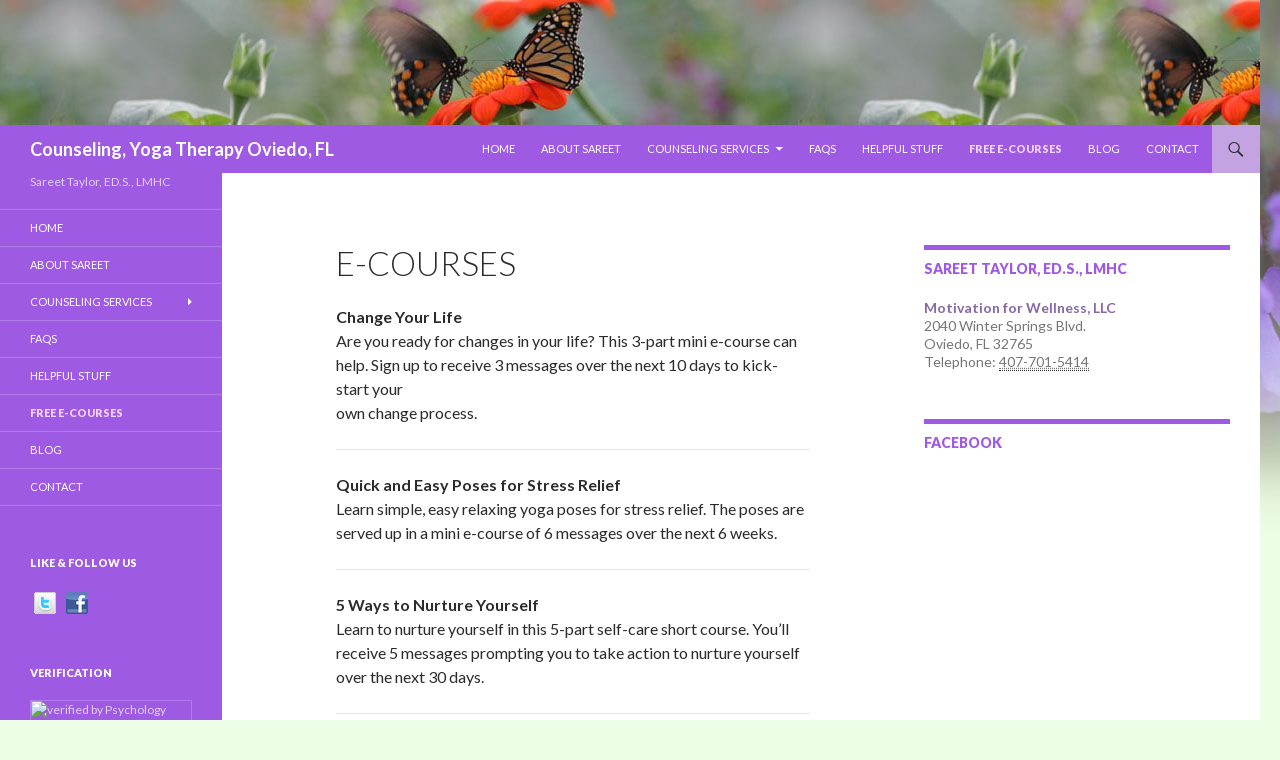

--- FILE ---
content_type: text/html; charset=UTF-8
request_url: https://mindandbodytherapy.com/e-courses.html
body_size: 10063
content:
<!DOCTYPE html>
<!--[if IE 7]>
<html class="ie ie7" lang="en-US">
<![endif]-->
<!--[if IE 8]>
<html class="ie ie8" lang="en-US">
<![endif]-->
<!--[if !(IE 7) & !(IE 8)]><!-->
<html lang="en-US">
<!--<![endif]-->
<head>
	<meta charset="UTF-8">
	<meta name="viewport" content="width=device-width">
	<title>E-Courses | Counseling, Yoga Therapy Oviedo, FL</title>
	<link rel="profile" href="http://gmpg.org/xfn/11">
	<link rel="pingback" href="https://mindandbodytherapy.com/xmlrpc.php">
	<!--[if lt IE 9]>
	<script src="https://mindandbodytherapy.com/wp-content/themes/twentyfourteen/js/html5.js"></script>
	<![endif]-->
	  	 <!--[if lte IE 8]>
<div id="fb-root" style="width: 90;"></div> 
 
<!--<![endif]-->
<meta name='robots' content='max-image-preview:large' />

<!-- All in One SEO Pack 3.2.4 by Michael Torbert of Semper Fi Web Design[297,351] -->
<meta name="description"  content="Change Your Life Are you ready for changes in your life? This 3-part mini e-course can help. Sign up to receive 3 messages over the next 10 days to kick-start" />

<script type="application/ld+json" class="aioseop-schema">{"@context":"https://schema.org","@graph":[{"@type":"Organization","@id":"https://mindandbodytherapy.com/#organization","url":"https://mindandbodytherapy.com/","name":"Counseling, Yoga Therapy Oviedo, FL","sameAs":[]},{"@type":"WebSite","@id":"https://mindandbodytherapy.com/#website","url":"https://mindandbodytherapy.com/","name":"Counseling, Yoga Therapy Oviedo, FL","publisher":{"@id":"https://mindandbodytherapy.com/#organization"},"potentialAction":{"@type":"SearchAction","target":"https://mindandbodytherapy.com/?s={search_term_string}","query-input":"required name=search_term_string"}},{"@type":"WebPage","@id":"https://mindandbodytherapy.com/e-courses.html#webpage","url":"https://mindandbodytherapy.com/e-courses.html","inLanguage":"en-US","name":"E-Courses","isPartOf":{"@id":"https://mindandbodytherapy.com/#website"},"datePublished":"2014-08-08T02:24:20+00:00","dateModified":"2014-08-08T02:27:35+00:00"}]}</script>
<link rel="canonical" href="https://mindandbodytherapy.com/e-courses.html" />
<!-- All in One SEO Pack -->
<link rel='dns-prefetch' href='//connect.facebook.net' />
<link rel='dns-prefetch' href='//maxcdn.bootstrapcdn.com' />
<link rel='dns-prefetch' href='//fonts.googleapis.com' />
<link href='https://fonts.gstatic.com' crossorigin rel='preconnect' />
<link rel="alternate" type="application/rss+xml" title="Counseling, Yoga Therapy Oviedo, FL &raquo; Feed" href="https://mindandbodytherapy.com/feed/" />
<link rel="alternate" type="application/rss+xml" title="Counseling, Yoga Therapy Oviedo, FL &raquo; Comments Feed" href="https://mindandbodytherapy.com/comments/feed/" />
<link rel="alternate" type="application/rss+xml" title="Counseling, Yoga Therapy Oviedo, FL &raquo; E-Courses Comments Feed" href="https://mindandbodytherapy.com/e-courses.html/feed/" />
<script type="text/javascript">
/* <![CDATA[ */
window._wpemojiSettings = {"baseUrl":"https:\/\/s.w.org\/images\/core\/emoji\/14.0.0\/72x72\/","ext":".png","svgUrl":"https:\/\/s.w.org\/images\/core\/emoji\/14.0.0\/svg\/","svgExt":".svg","source":{"concatemoji":"https:\/\/mindandbodytherapy.com\/wp-includes\/js\/wp-emoji-release.min.js?ver=6.4.7"}};
/*! This file is auto-generated */
!function(i,n){var o,s,e;function c(e){try{var t={supportTests:e,timestamp:(new Date).valueOf()};sessionStorage.setItem(o,JSON.stringify(t))}catch(e){}}function p(e,t,n){e.clearRect(0,0,e.canvas.width,e.canvas.height),e.fillText(t,0,0);var t=new Uint32Array(e.getImageData(0,0,e.canvas.width,e.canvas.height).data),r=(e.clearRect(0,0,e.canvas.width,e.canvas.height),e.fillText(n,0,0),new Uint32Array(e.getImageData(0,0,e.canvas.width,e.canvas.height).data));return t.every(function(e,t){return e===r[t]})}function u(e,t,n){switch(t){case"flag":return n(e,"\ud83c\udff3\ufe0f\u200d\u26a7\ufe0f","\ud83c\udff3\ufe0f\u200b\u26a7\ufe0f")?!1:!n(e,"\ud83c\uddfa\ud83c\uddf3","\ud83c\uddfa\u200b\ud83c\uddf3")&&!n(e,"\ud83c\udff4\udb40\udc67\udb40\udc62\udb40\udc65\udb40\udc6e\udb40\udc67\udb40\udc7f","\ud83c\udff4\u200b\udb40\udc67\u200b\udb40\udc62\u200b\udb40\udc65\u200b\udb40\udc6e\u200b\udb40\udc67\u200b\udb40\udc7f");case"emoji":return!n(e,"\ud83e\udef1\ud83c\udffb\u200d\ud83e\udef2\ud83c\udfff","\ud83e\udef1\ud83c\udffb\u200b\ud83e\udef2\ud83c\udfff")}return!1}function f(e,t,n){var r="undefined"!=typeof WorkerGlobalScope&&self instanceof WorkerGlobalScope?new OffscreenCanvas(300,150):i.createElement("canvas"),a=r.getContext("2d",{willReadFrequently:!0}),o=(a.textBaseline="top",a.font="600 32px Arial",{});return e.forEach(function(e){o[e]=t(a,e,n)}),o}function t(e){var t=i.createElement("script");t.src=e,t.defer=!0,i.head.appendChild(t)}"undefined"!=typeof Promise&&(o="wpEmojiSettingsSupports",s=["flag","emoji"],n.supports={everything:!0,everythingExceptFlag:!0},e=new Promise(function(e){i.addEventListener("DOMContentLoaded",e,{once:!0})}),new Promise(function(t){var n=function(){try{var e=JSON.parse(sessionStorage.getItem(o));if("object"==typeof e&&"number"==typeof e.timestamp&&(new Date).valueOf()<e.timestamp+604800&&"object"==typeof e.supportTests)return e.supportTests}catch(e){}return null}();if(!n){if("undefined"!=typeof Worker&&"undefined"!=typeof OffscreenCanvas&&"undefined"!=typeof URL&&URL.createObjectURL&&"undefined"!=typeof Blob)try{var e="postMessage("+f.toString()+"("+[JSON.stringify(s),u.toString(),p.toString()].join(",")+"));",r=new Blob([e],{type:"text/javascript"}),a=new Worker(URL.createObjectURL(r),{name:"wpTestEmojiSupports"});return void(a.onmessage=function(e){c(n=e.data),a.terminate(),t(n)})}catch(e){}c(n=f(s,u,p))}t(n)}).then(function(e){for(var t in e)n.supports[t]=e[t],n.supports.everything=n.supports.everything&&n.supports[t],"flag"!==t&&(n.supports.everythingExceptFlag=n.supports.everythingExceptFlag&&n.supports[t]);n.supports.everythingExceptFlag=n.supports.everythingExceptFlag&&!n.supports.flag,n.DOMReady=!1,n.readyCallback=function(){n.DOMReady=!0}}).then(function(){return e}).then(function(){var e;n.supports.everything||(n.readyCallback(),(e=n.source||{}).concatemoji?t(e.concatemoji):e.wpemoji&&e.twemoji&&(t(e.twemoji),t(e.wpemoji)))}))}((window,document),window._wpemojiSettings);
/* ]]> */
</script>
<style id='wp-emoji-styles-inline-css' type='text/css'>

	img.wp-smiley, img.emoji {
		display: inline !important;
		border: none !important;
		box-shadow: none !important;
		height: 1em !important;
		width: 1em !important;
		margin: 0 0.07em !important;
		vertical-align: -0.1em !important;
		background: none !important;
		padding: 0 !important;
	}
</style>
<link rel='stylesheet' id='wp-block-library-css' href='https://mindandbodytherapy.com/wp-includes/css/dist/block-library/style.min.css?ver=6.4.7' type='text/css' media='all' />
<style id='wp-block-library-theme-inline-css' type='text/css'>
.wp-block-audio figcaption{color:#555;font-size:13px;text-align:center}.is-dark-theme .wp-block-audio figcaption{color:hsla(0,0%,100%,.65)}.wp-block-audio{margin:0 0 1em}.wp-block-code{border:1px solid #ccc;border-radius:4px;font-family:Menlo,Consolas,monaco,monospace;padding:.8em 1em}.wp-block-embed figcaption{color:#555;font-size:13px;text-align:center}.is-dark-theme .wp-block-embed figcaption{color:hsla(0,0%,100%,.65)}.wp-block-embed{margin:0 0 1em}.blocks-gallery-caption{color:#555;font-size:13px;text-align:center}.is-dark-theme .blocks-gallery-caption{color:hsla(0,0%,100%,.65)}.wp-block-image figcaption{color:#555;font-size:13px;text-align:center}.is-dark-theme .wp-block-image figcaption{color:hsla(0,0%,100%,.65)}.wp-block-image{margin:0 0 1em}.wp-block-pullquote{border-bottom:4px solid;border-top:4px solid;color:currentColor;margin-bottom:1.75em}.wp-block-pullquote cite,.wp-block-pullquote footer,.wp-block-pullquote__citation{color:currentColor;font-size:.8125em;font-style:normal;text-transform:uppercase}.wp-block-quote{border-left:.25em solid;margin:0 0 1.75em;padding-left:1em}.wp-block-quote cite,.wp-block-quote footer{color:currentColor;font-size:.8125em;font-style:normal;position:relative}.wp-block-quote.has-text-align-right{border-left:none;border-right:.25em solid;padding-left:0;padding-right:1em}.wp-block-quote.has-text-align-center{border:none;padding-left:0}.wp-block-quote.is-large,.wp-block-quote.is-style-large,.wp-block-quote.is-style-plain{border:none}.wp-block-search .wp-block-search__label{font-weight:700}.wp-block-search__button{border:1px solid #ccc;padding:.375em .625em}:where(.wp-block-group.has-background){padding:1.25em 2.375em}.wp-block-separator.has-css-opacity{opacity:.4}.wp-block-separator{border:none;border-bottom:2px solid;margin-left:auto;margin-right:auto}.wp-block-separator.has-alpha-channel-opacity{opacity:1}.wp-block-separator:not(.is-style-wide):not(.is-style-dots){width:100px}.wp-block-separator.has-background:not(.is-style-dots){border-bottom:none;height:1px}.wp-block-separator.has-background:not(.is-style-wide):not(.is-style-dots){height:2px}.wp-block-table{margin:0 0 1em}.wp-block-table td,.wp-block-table th{word-break:normal}.wp-block-table figcaption{color:#555;font-size:13px;text-align:center}.is-dark-theme .wp-block-table figcaption{color:hsla(0,0%,100%,.65)}.wp-block-video figcaption{color:#555;font-size:13px;text-align:center}.is-dark-theme .wp-block-video figcaption{color:hsla(0,0%,100%,.65)}.wp-block-video{margin:0 0 1em}.wp-block-template-part.has-background{margin-bottom:0;margin-top:0;padding:1.25em 2.375em}
</style>
<style id='classic-theme-styles-inline-css' type='text/css'>
/*! This file is auto-generated */
.wp-block-button__link{color:#fff;background-color:#32373c;border-radius:9999px;box-shadow:none;text-decoration:none;padding:calc(.667em + 2px) calc(1.333em + 2px);font-size:1.125em}.wp-block-file__button{background:#32373c;color:#fff;text-decoration:none}
</style>
<style id='global-styles-inline-css' type='text/css'>
body{--wp--preset--color--black: #9e5ae2;--wp--preset--color--cyan-bluish-gray: #abb8c3;--wp--preset--color--white: #fff;--wp--preset--color--pale-pink: #f78da7;--wp--preset--color--vivid-red: #cf2e2e;--wp--preset--color--luminous-vivid-orange: #ff6900;--wp--preset--color--luminous-vivid-amber: #fcb900;--wp--preset--color--light-green-cyan: #7bdcb5;--wp--preset--color--vivid-green-cyan: #00d084;--wp--preset--color--pale-cyan-blue: #8ed1fc;--wp--preset--color--vivid-cyan-blue: #0693e3;--wp--preset--color--vivid-purple: #9b51e0;--wp--preset--color--green: #c3a3e2;--wp--preset--color--dark-gray: #2b2b2b;--wp--preset--color--medium-gray: #767676;--wp--preset--color--light-gray: #f5f5f5;--wp--preset--gradient--vivid-cyan-blue-to-vivid-purple: linear-gradient(135deg,rgba(6,147,227,1) 0%,rgb(155,81,224) 100%);--wp--preset--gradient--light-green-cyan-to-vivid-green-cyan: linear-gradient(135deg,rgb(122,220,180) 0%,rgb(0,208,130) 100%);--wp--preset--gradient--luminous-vivid-amber-to-luminous-vivid-orange: linear-gradient(135deg,rgba(252,185,0,1) 0%,rgba(255,105,0,1) 100%);--wp--preset--gradient--luminous-vivid-orange-to-vivid-red: linear-gradient(135deg,rgba(255,105,0,1) 0%,rgb(207,46,46) 100%);--wp--preset--gradient--very-light-gray-to-cyan-bluish-gray: linear-gradient(135deg,rgb(238,238,238) 0%,rgb(169,184,195) 100%);--wp--preset--gradient--cool-to-warm-spectrum: linear-gradient(135deg,rgb(74,234,220) 0%,rgb(151,120,209) 20%,rgb(207,42,186) 40%,rgb(238,44,130) 60%,rgb(251,105,98) 80%,rgb(254,248,76) 100%);--wp--preset--gradient--blush-light-purple: linear-gradient(135deg,rgb(255,206,236) 0%,rgb(152,150,240) 100%);--wp--preset--gradient--blush-bordeaux: linear-gradient(135deg,rgb(254,205,165) 0%,rgb(254,45,45) 50%,rgb(107,0,62) 100%);--wp--preset--gradient--luminous-dusk: linear-gradient(135deg,rgb(255,203,112) 0%,rgb(199,81,192) 50%,rgb(65,88,208) 100%);--wp--preset--gradient--pale-ocean: linear-gradient(135deg,rgb(255,245,203) 0%,rgb(182,227,212) 50%,rgb(51,167,181) 100%);--wp--preset--gradient--electric-grass: linear-gradient(135deg,rgb(202,248,128) 0%,rgb(113,206,126) 100%);--wp--preset--gradient--midnight: linear-gradient(135deg,rgb(2,3,129) 0%,rgb(40,116,252) 100%);--wp--preset--font-size--small: 13px;--wp--preset--font-size--medium: 20px;--wp--preset--font-size--large: 36px;--wp--preset--font-size--x-large: 42px;--wp--preset--spacing--20: 0.44rem;--wp--preset--spacing--30: 0.67rem;--wp--preset--spacing--40: 1rem;--wp--preset--spacing--50: 1.5rem;--wp--preset--spacing--60: 2.25rem;--wp--preset--spacing--70: 3.38rem;--wp--preset--spacing--80: 5.06rem;--wp--preset--shadow--natural: 6px 6px 9px rgba(0, 0, 0, 0.2);--wp--preset--shadow--deep: 12px 12px 50px rgba(0, 0, 0, 0.4);--wp--preset--shadow--sharp: 6px 6px 0px rgba(0, 0, 0, 0.2);--wp--preset--shadow--outlined: 6px 6px 0px -3px rgba(255, 255, 255, 1), 6px 6px rgba(0, 0, 0, 1);--wp--preset--shadow--crisp: 6px 6px 0px rgba(0, 0, 0, 1);}:where(.is-layout-flex){gap: 0.5em;}:where(.is-layout-grid){gap: 0.5em;}body .is-layout-flow > .alignleft{float: left;margin-inline-start: 0;margin-inline-end: 2em;}body .is-layout-flow > .alignright{float: right;margin-inline-start: 2em;margin-inline-end: 0;}body .is-layout-flow > .aligncenter{margin-left: auto !important;margin-right: auto !important;}body .is-layout-constrained > .alignleft{float: left;margin-inline-start: 0;margin-inline-end: 2em;}body .is-layout-constrained > .alignright{float: right;margin-inline-start: 2em;margin-inline-end: 0;}body .is-layout-constrained > .aligncenter{margin-left: auto !important;margin-right: auto !important;}body .is-layout-constrained > :where(:not(.alignleft):not(.alignright):not(.alignfull)){max-width: var(--wp--style--global--content-size);margin-left: auto !important;margin-right: auto !important;}body .is-layout-constrained > .alignwide{max-width: var(--wp--style--global--wide-size);}body .is-layout-flex{display: flex;}body .is-layout-flex{flex-wrap: wrap;align-items: center;}body .is-layout-flex > *{margin: 0;}body .is-layout-grid{display: grid;}body .is-layout-grid > *{margin: 0;}:where(.wp-block-columns.is-layout-flex){gap: 2em;}:where(.wp-block-columns.is-layout-grid){gap: 2em;}:where(.wp-block-post-template.is-layout-flex){gap: 1.25em;}:where(.wp-block-post-template.is-layout-grid){gap: 1.25em;}.has-black-color{color: var(--wp--preset--color--black) !important;}.has-cyan-bluish-gray-color{color: var(--wp--preset--color--cyan-bluish-gray) !important;}.has-white-color{color: var(--wp--preset--color--white) !important;}.has-pale-pink-color{color: var(--wp--preset--color--pale-pink) !important;}.has-vivid-red-color{color: var(--wp--preset--color--vivid-red) !important;}.has-luminous-vivid-orange-color{color: var(--wp--preset--color--luminous-vivid-orange) !important;}.has-luminous-vivid-amber-color{color: var(--wp--preset--color--luminous-vivid-amber) !important;}.has-light-green-cyan-color{color: var(--wp--preset--color--light-green-cyan) !important;}.has-vivid-green-cyan-color{color: var(--wp--preset--color--vivid-green-cyan) !important;}.has-pale-cyan-blue-color{color: var(--wp--preset--color--pale-cyan-blue) !important;}.has-vivid-cyan-blue-color{color: var(--wp--preset--color--vivid-cyan-blue) !important;}.has-vivid-purple-color{color: var(--wp--preset--color--vivid-purple) !important;}.has-black-background-color{background-color: var(--wp--preset--color--black) !important;}.has-cyan-bluish-gray-background-color{background-color: var(--wp--preset--color--cyan-bluish-gray) !important;}.has-white-background-color{background-color: var(--wp--preset--color--white) !important;}.has-pale-pink-background-color{background-color: var(--wp--preset--color--pale-pink) !important;}.has-vivid-red-background-color{background-color: var(--wp--preset--color--vivid-red) !important;}.has-luminous-vivid-orange-background-color{background-color: var(--wp--preset--color--luminous-vivid-orange) !important;}.has-luminous-vivid-amber-background-color{background-color: var(--wp--preset--color--luminous-vivid-amber) !important;}.has-light-green-cyan-background-color{background-color: var(--wp--preset--color--light-green-cyan) !important;}.has-vivid-green-cyan-background-color{background-color: var(--wp--preset--color--vivid-green-cyan) !important;}.has-pale-cyan-blue-background-color{background-color: var(--wp--preset--color--pale-cyan-blue) !important;}.has-vivid-cyan-blue-background-color{background-color: var(--wp--preset--color--vivid-cyan-blue) !important;}.has-vivid-purple-background-color{background-color: var(--wp--preset--color--vivid-purple) !important;}.has-black-border-color{border-color: var(--wp--preset--color--black) !important;}.has-cyan-bluish-gray-border-color{border-color: var(--wp--preset--color--cyan-bluish-gray) !important;}.has-white-border-color{border-color: var(--wp--preset--color--white) !important;}.has-pale-pink-border-color{border-color: var(--wp--preset--color--pale-pink) !important;}.has-vivid-red-border-color{border-color: var(--wp--preset--color--vivid-red) !important;}.has-luminous-vivid-orange-border-color{border-color: var(--wp--preset--color--luminous-vivid-orange) !important;}.has-luminous-vivid-amber-border-color{border-color: var(--wp--preset--color--luminous-vivid-amber) !important;}.has-light-green-cyan-border-color{border-color: var(--wp--preset--color--light-green-cyan) !important;}.has-vivid-green-cyan-border-color{border-color: var(--wp--preset--color--vivid-green-cyan) !important;}.has-pale-cyan-blue-border-color{border-color: var(--wp--preset--color--pale-cyan-blue) !important;}.has-vivid-cyan-blue-border-color{border-color: var(--wp--preset--color--vivid-cyan-blue) !important;}.has-vivid-purple-border-color{border-color: var(--wp--preset--color--vivid-purple) !important;}.has-vivid-cyan-blue-to-vivid-purple-gradient-background{background: var(--wp--preset--gradient--vivid-cyan-blue-to-vivid-purple) !important;}.has-light-green-cyan-to-vivid-green-cyan-gradient-background{background: var(--wp--preset--gradient--light-green-cyan-to-vivid-green-cyan) !important;}.has-luminous-vivid-amber-to-luminous-vivid-orange-gradient-background{background: var(--wp--preset--gradient--luminous-vivid-amber-to-luminous-vivid-orange) !important;}.has-luminous-vivid-orange-to-vivid-red-gradient-background{background: var(--wp--preset--gradient--luminous-vivid-orange-to-vivid-red) !important;}.has-very-light-gray-to-cyan-bluish-gray-gradient-background{background: var(--wp--preset--gradient--very-light-gray-to-cyan-bluish-gray) !important;}.has-cool-to-warm-spectrum-gradient-background{background: var(--wp--preset--gradient--cool-to-warm-spectrum) !important;}.has-blush-light-purple-gradient-background{background: var(--wp--preset--gradient--blush-light-purple) !important;}.has-blush-bordeaux-gradient-background{background: var(--wp--preset--gradient--blush-bordeaux) !important;}.has-luminous-dusk-gradient-background{background: var(--wp--preset--gradient--luminous-dusk) !important;}.has-pale-ocean-gradient-background{background: var(--wp--preset--gradient--pale-ocean) !important;}.has-electric-grass-gradient-background{background: var(--wp--preset--gradient--electric-grass) !important;}.has-midnight-gradient-background{background: var(--wp--preset--gradient--midnight) !important;}.has-small-font-size{font-size: var(--wp--preset--font-size--small) !important;}.has-medium-font-size{font-size: var(--wp--preset--font-size--medium) !important;}.has-large-font-size{font-size: var(--wp--preset--font-size--large) !important;}.has-x-large-font-size{font-size: var(--wp--preset--font-size--x-large) !important;}
.wp-block-navigation a:where(:not(.wp-element-button)){color: inherit;}
:where(.wp-block-post-template.is-layout-flex){gap: 1.25em;}:where(.wp-block-post-template.is-layout-grid){gap: 1.25em;}
:where(.wp-block-columns.is-layout-flex){gap: 2em;}:where(.wp-block-columns.is-layout-grid){gap: 2em;}
.wp-block-pullquote{font-size: 1.5em;line-height: 1.6;}
</style>
<link rel='stylesheet' id='cff-css' href='https://mindandbodytherapy.com/wp-content/plugins/custom-facebook-feed/css/cff-style.css?ver=2.9.1' type='text/css' media='all' />
<link rel='stylesheet' id='sb-font-awesome-css' href='https://maxcdn.bootstrapcdn.com/font-awesome/4.7.0/css/font-awesome.min.css?ver=6.4.7' type='text/css' media='all' />
<link rel='stylesheet' id='jamie_social-css' href='https://mindandbodytherapy.com/wp-content/plugins/jamie-social-icons/css/social.css?ver=6.4.7' type='text/css' media='all' />
<link rel='stylesheet' id='twentyfourteen-lato-css' href='https://fonts.googleapis.com/css?family=Lato%3A300%2C400%2C700%2C900%2C300italic%2C400italic%2C700italic&#038;subset=latin%2Clatin-ext' type='text/css' media='all' />
<link rel='stylesheet' id='genericons-css' href='https://mindandbodytherapy.com/wp-content/themes/twentyfourteen/genericons/genericons.css?ver=3.0.3' type='text/css' media='all' />
<link rel='stylesheet' id='twentyfourteen-style-css' href='https://mindandbodytherapy.com/wp-content/themes/twentyfourteen/style.css?ver=6.4.7' type='text/css' media='all' />
<link rel='stylesheet' id='twentyfourteen-block-style-css' href='https://mindandbodytherapy.com/wp-content/themes/twentyfourteen/css/blocks.css?ver=20181230' type='text/css' media='all' />
<!--[if lt IE 9]>
<link rel='stylesheet' id='twentyfourteen-ie-css' href='https://mindandbodytherapy.com/wp-content/themes/twentyfourteen/css/ie.css?ver=20131205' type='text/css' media='all' />
<![endif]-->
<script type="text/javascript" src="https://mindandbodytherapy.com/wp-includes/js/jquery/jquery.min.js?ver=3.7.1" id="jquery-core-js"></script>
<script type="text/javascript" src="https://mindandbodytherapy.com/wp-includes/js/jquery/jquery-migrate.min.js?ver=3.4.1" id="jquery-migrate-js"></script>
<script type="text/javascript" src="http://connect.facebook.net/en_US/all.js?ver=6.4.7#xfbml=1" id="fb_ie8-js"></script>
<script type="text/javascript" src="https://mindandbodytherapy.com/wp-content/plugins/jamie-social-icons/js/googletracking.js?ver=6.4.7" id="jamiesocial_tracking-js"></script>
<script type="text/javascript" src="https://mindandbodytherapy.com/wp-content/plugins/jamie-social-icons/js/head_twitterlinkedin.js?ver=6.4.7" id="jamietwitterlinkedin-js"></script>
<link rel="https://api.w.org/" href="https://mindandbodytherapy.com/wp-json/" /><link rel="alternate" type="application/json" href="https://mindandbodytherapy.com/wp-json/wp/v2/pages/201" /><link rel="EditURI" type="application/rsd+xml" title="RSD" href="https://mindandbodytherapy.com/xmlrpc.php?rsd" />
<meta name="generator" content="WordPress 6.4.7" />
<link rel='shortlink' href='https://mindandbodytherapy.com/?p=201' />
<link rel="alternate" type="application/json+oembed" href="https://mindandbodytherapy.com/wp-json/oembed/1.0/embed?url=https%3A%2F%2Fmindandbodytherapy.com%2Fe-courses.html" />
<link rel="alternate" type="text/xml+oembed" href="https://mindandbodytherapy.com/wp-json/oembed/1.0/embed?url=https%3A%2F%2Fmindandbodytherapy.com%2Fe-courses.html&#038;format=xml" />
<style id="fourteen-colors" type="text/css">/* Custom Contrast Color */
		.site:before,
		#secondary,
		.site-header,
		.site-footer,
		.menu-toggle,
		.featured-content,
		.featured-content .entry-header,
		.slider-direction-nav a,
		.ie8 .featured-content,
		.ie8 .site:before {
			background-color: #9e5ae2;
		}

		.grid .featured-content .entry-header,
		.ie8 .grid .featured-content .entry-header {
			border-color: #9e5ae2;
		}

		.slider-control-paging a:before {
			background-color: rgba(255,255,255,.33);
		}

		.hentry .mejs-mediaelement,
		.widget .mejs-mediaelement,
 		.hentry .mejs-container .mejs-controls,
 		.widget .mejs-container .mejs-controls {
			background: #9e5ae2;
		}

		/* Player controls need separation from the contrast background */
		.primary-sidebar .mejs-controls,
		.site-footer .mejs-controls {
			border: 1px solid;
		}
		
			.content-sidebar .widget_twentyfourteen_ephemera .widget-title:before {
				background: #9e5ae2;
			}

			.paging-navigation,
			.content-sidebar .widget .widget-title {
				border-top-color: #9e5ae2;
			}

			.content-sidebar .widget .widget-title, 
			.content-sidebar .widget .widget-title a,
			.paging-navigation,
			.paging-navigation a:hover,
			.paging-navigation a {
				color: #9e5ae2;
			}

			/* Override the site title color option with an over-qualified selector, as the option is hidden. */
			h1.site-title a {
				color: #fff;
			}
		
		.menu-toggle:active,
		.menu-toggle:focus,
		.menu-toggle:hover {
			background-color: #e29eff;
		}
		/* Custom accent color. */
		button,
		.button,
		.contributor-posts-link,
		input[type="button"],
		input[type="reset"],
		input[type="submit"],
		.search-toggle,
		.hentry .mejs-controls .mejs-time-rail .mejs-time-current,
		.widget .mejs-controls .mejs-time-rail .mejs-time-current,
		.hentry .mejs-overlay:hover .mejs-overlay-button,
		.widget .mejs-overlay:hover .mejs-overlay-button,
		.widget button,
		.widget .button,
		.widget input[type="button"],
		.widget input[type="reset"],
		.widget input[type="submit"],
		.widget_calendar tbody a,
		.content-sidebar .widget input[type="button"],
		.content-sidebar .widget input[type="reset"],
		.content-sidebar .widget input[type="submit"],
		.slider-control-paging .slider-active:before,
		.slider-control-paging .slider-active:hover:before,
		.slider-direction-nav a:hover,
		.ie8 .primary-navigation ul ul,
		.ie8 .secondary-navigation ul ul,
		.ie8 .primary-navigation li:hover > a,
		.ie8 .primary-navigation li.focus > a,
		.ie8 .secondary-navigation li:hover > a,
		.ie8 .secondary-navigation li.focus > a {
			background-color: #c3a3e2;
		}

		.site-navigation a:hover {
			color: #c3a3e2;
		}

		::-moz-selection {
			background: #c3a3e2;
		}

		::selection {
			background: #c3a3e2;
		}

		.paging-navigation .page-numbers.current {
			border-color: #c3a3e2;
		}

		@media screen and (min-width: 782px) {
			.primary-navigation li:hover > a,
			.primary-navigation li.focus > a,
			.primary-navigation ul ul {
				background-color: #c3a3e2;
			}
		}

		@media screen and (min-width: 1008px) {
			.secondary-navigation li:hover > a,
			.secondary-navigation li.focus > a,
			.secondary-navigation ul ul {
				background-color: #c3a3e2;
			}
		}
	
			.contributor-posts-link,
			.button,
			button,
			input[type="button"],
			input[type="reset"],
			input[type="submit"],
			.search-toggle:before,
			.hentry .mejs-overlay:hover .mejs-overlay-button,
			.widet .mejs-overlay:hover .mejs-overlay-button,
			.widget button,
			.widget .button,
			.widget input[type="button"],
			.widget input[type="reset"],
			.widget input[type="submit"],
			.widget_calendar tbody a,
			.widget_calendar tbody a:hover,
			.site-footer .widget_calendar tbody a,
			.content-sidebar .widget input[type="button"],
			.content-sidebar .widget input[type="reset"],
			.content-sidebar .widget input[type="submit"],
			button:hover,
			button:focus,
			.button:hover,
			.button:focus,
			.widget a.button:hover,
			.widget a.button:focus,
			.widget a.button:active,
			.content-sidebar .widget a.button,
			.content-sidebar .widget a.button:hover,
			.content-sidebar .widget a.button:focus,
			.content-sidebar .widget a.button:active,
			.contributor-posts-link:hover,
			.contributor-posts-link:active,
			input[type="button"]:hover,
			input[type="button"]:focus,
			input[type="reset"]:hover,
			input[type="reset"]:focus,
			input[type="submit"]:hover,
			input[type="submit"]:focus,
			.slider-direction-nav a:hover:before,
			.ie8 .primary-navigation li:hover > a,
			.ie8 .primary-navigation li.focus > a,
			.ie8 .secondary-navigation li:hover > a,
			.ie8 .secondary-navigation li.focus > a {
				color: #2b2b2b;
			}

			@media screen and (min-width: 782px) {
				.site-navigation li .current_page_item > a,
				.site-navigation li .current_page_ancestor > a,
				.site-navigation li .current-menu-item > a,
				.site-navigation li .current-menu-ancestor > a,
				.primary-navigation ul ul a,
				.primary-navigation li:hover > a,
				.primary-navigation li.focus > a,
				.primary-navigation ul ul {
					color: #2b2b2b;
				}
			}

			@media screen and (min-width: 1008px) {
				.secondary-navigation ul ul a,
				.secondary-navigation li:hover > a,
				.secondary-navigation li.focus > a,
				.secondary-navigation ul ul {
					color: #2b2b2b;
				}
			}

			::selection {
				color: #2b2b2b;
			}

			::-moz-selection {
				color: #2b2b2b;
			}

			.hentry .mejs-controls .mejs-time-rail .mejs-time-loaded,
			.widget .mejs-controls .mejs-time-rail .mejs-time-loaded {
				background-color: #2b2b2b;
			}

		
		/* Generated variants of custom accent color. */
		a,
		.content-sidebar .widget a {
			color: #8767a6;
		}

		.contributor-posts-link:hover,
		.button:hover,
		.button:focus,
		.slider-control-paging a:hover:before,
		.search-toggle:hover,
		.search-toggle.active,
		.search-box,
		.widget_calendar tbody a:hover,
		button:hover,
		button:focus,
		input[type="button"]:hover,
		input[type="button"]:focus,
		input[type="reset"]:hover,
		input[type="reset"]:focus,
		input[type="submit"]:hover,
		input[type="submit"]:focus,
		.widget button:hover,
		.widget .button:hover,
		.widget button:focus,
		.widget .button:focus,
		.widget input[type="button"]:hover,
		.widget input[type="button"]:focus,
		.widget input[type="reset"]:hover,
		.widget input[type="reset"]:focus,
		.widget input[type="submit"]:hover,
		.widget input[type="submit"]:focus,
		.content-sidebar .widget input[type="button"]:hover,
		.content-sidebar .widget input[type="button"]:focus,
		.content-sidebar .widget input[type="reset"]:hover,
		.content-sidebar .widget input[type="reset"]:focus,
		.content-sidebar .widget input[type="submit"]:hover,
		.content-sidebar .widget input[type="submit"]:focus,
		.ie8 .primary-navigation ul ul a:hover,
		.ie8 .primary-navigation ul ul li.focus > a,
		.ie8 .secondary-navigation ul ul a:hover,
		.ie8 .secondary-navigation ul ul li.focus > a {
			background-color: #e0c0ff;
		}

		.featured-content a:hover,
		.featured-content .entry-title a:hover,
		.widget a:hover,
		.widget-title a:hover,
		.widget_twentyfourteen_ephemera .entry-meta a:hover,
		.hentry .mejs-controls .mejs-button button:hover,
		.widget .mejs-controls .mejs-button button:hover,
		.site-info a:hover,
		.featured-content a:hover {
			color: #e0c0ff;
		}

		a:active,
		a:hover,
		.entry-title a:hover,
		.entry-meta a:hover,
		.cat-links a:hover,
		.entry-content .edit-link a:hover,
		.post-navigation a:hover,
		.image-navigation a:hover,
		.comment-author a:hover,
		.comment-list .pingback a:hover,
		.comment-list .trackback a:hover,
		.comment-metadata a:hover,
		.comment-reply-title small a:hover,
		.content-sidebar .widget a:hover,
		.content-sidebar .widget .widget-title a:hover,
		.content-sidebar .widget_twentyfourteen_ephemera .entry-meta a:hover {
			color: #a484c3;
		}

		.page-links a:hover,
		.paging-navigation a:hover {
			border-color: #a484c3;
		}

		.entry-meta .tag-links a:hover:before {
			border-right-color: #a484c3;
		}

		.page-links a:hover,
		.entry-meta .tag-links a:hover {
			background-color: #a484c3;
		}

		@media screen and (min-width: 782px) {
			.primary-navigation ul ul a:hover,
			.primary-navigation ul ul li.focus > a {
				background-color: #e0c0ff;
			}
		}

		@media screen and (min-width: 1008px) {
			.secondary-navigation ul ul a:hover,
			.secondary-navigation ul ul li.focus > a {
				background-color: #e0c0ff;
			}
		}

		button:active,
		.button:active,
		.contributor-posts-link:active,
		input[type="button"]:active,
		input[type="reset"]:active,
		input[type="submit"]:active,
		.widget input[type="button"]:active,
		.widget input[type="reset"]:active,
		.widget input[type="submit"]:active,
		.content-sidebar .widget input[type="button"]:active,
		.content-sidebar .widget input[type="reset"]:active,
		.content-sidebar .widget input[type="submit"]:active {
			background-color: #f4d4ff;
		}

		.site-navigation .current_page_item > a,
		.site-navigation .current_page_ancestor > a,
		.site-navigation .current-menu-item > a,
		.site-navigation .current-menu-ancestor > a {
			color: #f4d4ff;
		}
	
		/* Higher contrast Accent Color against contrast color */
		.site-navigation .current_page_item > a,
		.site-navigation .current_page_ancestor > a,
		.site-navigation .current-menu-item > a,
		.site-navigation .current-menu-ancestor > a,
		.site-navigation a:hover,
		.featured-content a:hover,
		.featured-content .entry-title a:hover,
		.widget a:hover,
		.widget-title a:hover,
		.widget_twentyfourteen_ephemera .entry-meta a:hover,
		.hentry .mejs-controls .mejs-button button:hover,
		.widget .mejs-controls .mejs-button button:hover,
		.site-info a:hover,
		.featured-content a:hover {
			color: #f3d3ff;
		}

		.hentry .mejs-controls .mejs-time-rail .mejs-time-current,
		.widget .mejs-controls .mejs-time-rail .mejs-time-current,
		.slider-control-paging a:hover:before,
		.slider-control-paging .slider-active:before,
		.slider-control-paging .slider-active:hover:before {
			background-color: #f3d3ff;
		}
	</style><style type="text/css" id="custom-background-css">
body.custom-background { background-color: #edfee6; background-image: url("https://mindandbodytherapy.com/wp-content/uploads/2014/07/background-outer.jpg"); background-position: left top; background-size: auto; background-repeat: repeat-x; background-attachment: fixed; }
</style>
	</head>

<body class="page-template-default page page-id-201 custom-background wp-embed-responsive header-image singular">
<div id="page" class="hfeed site">
		<div id="site-header">
		<a href="https://mindandbodytherapy.com/" rel="home">
			<img src="https://mindandbodytherapy.com/wp-content/uploads/2014/08/copy-sareet-9.jpg" width="1260" height="125" alt="Counseling, Yoga Therapy Oviedo, FL">
		</a>
	</div>
	
	<header id="masthead" class="site-header" role="banner">
		<div class="header-main">
			<h1 class="site-title"><a href="https://mindandbodytherapy.com/" rel="home">Counseling, Yoga Therapy Oviedo, FL</a></h1>

			<div class="search-toggle">
				<a href="#search-container" class="screen-reader-text" aria-expanded="false" aria-controls="search-container">Search</a>
			</div>

			<nav id="primary-navigation" class="site-navigation primary-navigation" role="navigation">
				<button class="menu-toggle">Primary Menu</button>
				<a class="screen-reader-text skip-link" href="#content">Skip to content</a>
				<div class="menu-home-container"><ul id="primary-menu" class="nav-menu"><li id="menu-item-134" class="menu-item menu-item-type-custom menu-item-object-custom menu-item-home menu-item-134"><a href="https://mindandbodytherapy.com/">Home</a></li>
<li id="menu-item-135" class="menu-item menu-item-type-post_type menu-item-object-page menu-item-135"><a href="https://mindandbodytherapy.com/about-psychotherapist-sareet-taylor.html">About Sareet</a></li>
<li id="menu-item-140" class="menu-item menu-item-type-post_type menu-item-object-page menu-item-has-children menu-item-140"><a href="https://mindandbodytherapy.com/winter-springs-oviedo-fl-counseling-services.html">Counseling Services</a>
<ul class="sub-menu">
	<li id="menu-item-144" class="menu-item menu-item-type-post_type menu-item-object-page menu-item-144"><a href="https://mindandbodytherapy.com/winter-springs-oviedo-fl-counseling-services/winter-springs-oviedo-fl-psychotherapy-services.html">Psychotherapy</a></li>
	<li id="menu-item-142" class="menu-item menu-item-type-post_type menu-item-object-page menu-item-142"><a href="https://mindandbodytherapy.com/winter-springs-oviedo-fl-counseling-services/winter-springs-oviedo-fl-eft-emotional-freedom-technique.html">EFT Emotional Freedom Technique</a></li>
	<li id="menu-item-141" class="menu-item menu-item-type-post_type menu-item-object-page menu-item-141"><a href="https://mindandbodytherapy.com/winter-springs-oviedo-fl-counseling-services/psychotherapy-clinical-supervision-oviedo-fl.html">Clinical Supervision</a></li>
	<li id="menu-item-143" class="menu-item menu-item-type-post_type menu-item-object-page menu-item-143"><a href="https://mindandbodytherapy.com/winter-springs-oviedo-fl-counseling-services/winter-springs-oviedo-fl-private-yoga-lessons.html">Private Yoga Lessons</a></li>
	<li id="menu-item-200" class="menu-item menu-item-type-post_type menu-item-object-page menu-item-200"><a href="https://mindandbodytherapy.com/winter-springs-oviedo-therapy-workshops-and-other-events.html">Therapy Workshops and Other Events</a></li>
</ul>
</li>
<li id="menu-item-145" class="menu-item menu-item-type-post_type menu-item-object-page menu-item-145"><a href="https://mindandbodytherapy.com/winter-springs-oviedo-fl-therapy-faqs.html">FAQs</a></li>
<li id="menu-item-186" class="menu-item menu-item-type-post_type menu-item-object-page menu-item-186"><a href="https://mindandbodytherapy.com/helpful-stuff-2.html">Helpful Stuff</a></li>
<li id="menu-item-203" class="menu-item menu-item-type-post_type menu-item-object-page current-menu-item page_item page-item-201 current_page_item menu-item-203"><a href="https://mindandbodytherapy.com/e-courses.html" aria-current="page">Free E-Courses</a></li>
<li id="menu-item-136" class="menu-item menu-item-type-post_type menu-item-object-page menu-item-136"><a href="https://mindandbodytherapy.com/blog.html">Blog</a></li>
<li id="menu-item-137" class="menu-item menu-item-type-post_type menu-item-object-page menu-item-137"><a href="https://mindandbodytherapy.com/contact-psychotherapist-sareet-taylor.html">Contact</a></li>
</ul></div>			</nav>
		</div>

		<div id="search-container" class="search-box-wrapper hide">
			<div class="search-box">
				<form role="search" method="get" class="search-form" action="https://mindandbodytherapy.com/">
				<label>
					<span class="screen-reader-text">Search for:</span>
					<input type="search" class="search-field" placeholder="Search &hellip;" value="" name="s" />
				</label>
				<input type="submit" class="search-submit" value="Search" />
			</form>			</div>
		</div>
	</header><!-- #masthead -->

	<div id="main" class="site-main">

<div id="main-content" class="main-content">

	<div id="primary" class="content-area">
		<div id="content" class="site-content" role="main">

			
<article id="post-201" class="post-201 page type-page status-publish hentry">
	<header class="entry-header"><h1 class="entry-title">E-Courses</h1></header><!-- .entry-header -->
	<div class="entry-content">
		<p><b>Change Your Life</b><br />
Are you ready for changes in your life? This 3-part mini e-course can help. Sign up to receive 3 messages over the next 10 days to kick-start your<br />
own change process. </p>
<p><script type="text/javascript" src="http://forms.aweber.com/form/97/2098033297.js"></script></p>
<hr color="white" noshade size=1>
<b>Quick and Easy Poses for Stress Relief</b><br />
Learn simple, easy relaxing yoga poses for stress relief. The poses are served up in a mini e-course of 6 messages over the next 6 weeks.</p>
<p><script type="text/javascript" src="http://forms.aweber.com/form/24/1353131824.js"></script></p>
<hr color="white" noshade size=1>
<b>5 Ways to Nurture Yourself</b><br />
Learn to nurture yourself in this 5-part self-care short course. You&#8217;ll receive 5 messages prompting you to take action to nurture yourself over the next 30 days.</p>
<p><script type="text/javascript" src="http://forms.aweber.com/form/03/1747844703.js"></script></p>
<hr color="white" noshade size=1>
<b>Self Check About Alcohol Use</b><br />
Could alcohol be becoming a problem for you? This mini e-course can help you find out. Sign up to receive 3 messages over the next 14 days.<br />
<script type="text/javascript" src="http://forms.aweber.com/form/42/1189021742.js"></script></p>
<hr color="white" noshade size=1>
<p><center><i>You can easily unsubscribe from any e-course at any time.<br />
Simply click the link at the bottom of any e-course message to manage your subscription.</i></center></p>
	</div><!-- .entry-content -->
</article><!-- #post-201 -->

		</div><!-- #content -->
	</div><!-- #primary -->
	<div id="content-sidebar" class="content-sidebar widget-area" role="complementary">
	<aside id="text-3" class="widget widget_text"><h1 class="widget-title">Sareet Taylor, Ed.S., LMHC</h1>			<div class="textwidget"><div itemscope itemtype="http://schema.org/LocalBusiness" class="vCard"><span class="updated" style="display:none;">2014-08-08</span><meta itemprop="map" content="http://maps.google.com/maps?q=2040 Winter Springs Blvd.,+Oviedo,+FL+32765&hnear=2040 Winter Springs Blvd.,+Oviedo,+FL+32765&output=embed" /><a class="fn org" target="_blank" itemprop="name" href="https://mindandbodytherapy.com" rel="noopener"><span style="font-weight:bold;">Motivation for Wellness, LLC</span></a><div itemscope itemtype="http://schema.org/PostalAddress" itemprop="address" class="adr"><span class="street-address" itemprop="streetAddress">2040 Winter Springs Blvd. </span><br /><span class="locality" itemprop="addressLocality">Oviedo</span>, <span class="region" itemprop="addressRegion">FL</span>&nbsp;<span class="postal-code" itemprop="postalcode">32765</span><br /><span itemprop="addressCountry"></span> </div><div class="tel"><meta class="type" content="Work" /><span class="ebs-seo-cp-telephone">Telephone: </span> <meta itemprop="telephone" content="+4077015414" /><abbr class="value" title="+4077015414">407-701-5414</abbr></div><div itemscope itemtype="http://schema.org/GeoCoordinates" itemprop="geo"><meta itemprop="latitude" content="28.668557" /><meta itemprop="longitude" content="-81.228716" /></div>
</div>
		</aside><aside id="text-7" class="widget widget_text"><h1 class="widget-title">Facebook</h1>			<div class="textwidget"> <div class="cff-wrapper"><div id="cff" data-char="" class="cff-fixed-height cff-default-styles" style="width:298px; height:500px; padding:5%; "><div class="cff-error-msg"><p>Unable to display Facebook posts.<br/><a href="javascript:void(0);" id="cff-show-error" onclick="cffShowError()">Show error</a><script type="text/javascript">function cffShowError() { document.getElementById("cff-error-reason").style.display = "block"; document.getElementById("cff-show-error").style.display = "none"; }</script></p><div id="cff-error-reason">Error: (#100) Object does not exist, cannot be loaded due to missing permission or reviewable feature, or does not support this operation. This endpoint requires the 'pages_read_engagement' permission or the 'Page Public Content Access' feature or the 'Page Public Metadata Access' feature. Refer to https://developers.facebook.com/docs/apps/review/login-permissions#manage-pages, https://developers.facebook.com/docs/apps/review/feature#reference-PAGES_ACCESS and https://developers.facebook.com/docs/apps/review/feature#page-public-metadata-access for details.<br />Type: OAuthException<br />Code: 100<br />Please refer to our <a href="https://smashballoon.com/custom-facebook-feed/docs/errors/" target="_blank" rel="noopener">Error Message Reference</a>.</div></div></div></div></div>
		</aside></div><!-- #content-sidebar -->
</div><!-- #main-content -->

<div id="secondary">
		<h2 class="site-description">Sareet Taylor, ED.S., LMHC</h2>
	
		<nav role="navigation" class="navigation site-navigation secondary-navigation">
		<div class="menu-home-container"><ul id="menu-home" class="menu"><li class="menu-item menu-item-type-custom menu-item-object-custom menu-item-home menu-item-134"><a href="https://mindandbodytherapy.com/">Home</a></li>
<li class="menu-item menu-item-type-post_type menu-item-object-page menu-item-135"><a href="https://mindandbodytherapy.com/about-psychotherapist-sareet-taylor.html">About Sareet</a></li>
<li class="menu-item menu-item-type-post_type menu-item-object-page menu-item-has-children menu-item-140"><a href="https://mindandbodytherapy.com/winter-springs-oviedo-fl-counseling-services.html">Counseling Services</a>
<ul class="sub-menu">
	<li class="menu-item menu-item-type-post_type menu-item-object-page menu-item-144"><a href="https://mindandbodytherapy.com/winter-springs-oviedo-fl-counseling-services/winter-springs-oviedo-fl-psychotherapy-services.html">Psychotherapy</a></li>
	<li class="menu-item menu-item-type-post_type menu-item-object-page menu-item-142"><a href="https://mindandbodytherapy.com/winter-springs-oviedo-fl-counseling-services/winter-springs-oviedo-fl-eft-emotional-freedom-technique.html">EFT Emotional Freedom Technique</a></li>
	<li class="menu-item menu-item-type-post_type menu-item-object-page menu-item-141"><a href="https://mindandbodytherapy.com/winter-springs-oviedo-fl-counseling-services/psychotherapy-clinical-supervision-oviedo-fl.html">Clinical Supervision</a></li>
	<li class="menu-item menu-item-type-post_type menu-item-object-page menu-item-143"><a href="https://mindandbodytherapy.com/winter-springs-oviedo-fl-counseling-services/winter-springs-oviedo-fl-private-yoga-lessons.html">Private Yoga Lessons</a></li>
	<li class="menu-item menu-item-type-post_type menu-item-object-page menu-item-200"><a href="https://mindandbodytherapy.com/winter-springs-oviedo-therapy-workshops-and-other-events.html">Therapy Workshops and Other Events</a></li>
</ul>
</li>
<li class="menu-item menu-item-type-post_type menu-item-object-page menu-item-145"><a href="https://mindandbodytherapy.com/winter-springs-oviedo-fl-therapy-faqs.html">FAQs</a></li>
<li class="menu-item menu-item-type-post_type menu-item-object-page menu-item-186"><a href="https://mindandbodytherapy.com/helpful-stuff-2.html">Helpful Stuff</a></li>
<li class="menu-item menu-item-type-post_type menu-item-object-page current-menu-item page_item page-item-201 current_page_item menu-item-203"><a href="https://mindandbodytherapy.com/e-courses.html" aria-current="page">Free E-Courses</a></li>
<li class="menu-item menu-item-type-post_type menu-item-object-page menu-item-136"><a href="https://mindandbodytherapy.com/blog.html">Blog</a></li>
<li class="menu-item menu-item-type-post_type menu-item-object-page menu-item-137"><a href="https://mindandbodytherapy.com/contact-psychotherapist-sareet-taylor.html">Contact</a></li>
</ul></div>	</nav>
	
		<div id="primary-sidebar" class="primary-sidebar widget-area" role="complementary">
		<aside id="text-5" class="widget widget_text"><h1 class="widget-title">Like &#038; Follow Us</h1>			<div class="textwidget"><a HREF="https://twitter.com/wellnesscounsel" target="_blank" rel="noopener"><img src="https://mindandbodytherapy.com/wp-content/uploads/2014/07/st_social_twitter.gif" hspace=4 vspace=2 border=0></a>
<a HREF="https://www.facebook.com/sareetlmhc" target="_blank" rel="noopener"><img src="https://mindandbodytherapy.com/wp-content/uploads/2014/07/st_social_facebook.gif" hspace=4 vspace=2 border=0></a></div>
		</aside><aside id="text-6" class="widget widget_text"><h1 class="widget-title">Verification</h1>			<div class="textwidget"><center>
<!--Professional verification provided by Psychology Today -->
<table width=50% cellpadding=12 cellspacing=5 border=0><tr><td valign="top">
<img src="http://therapists.psychologytoday.com/rms/external_verification.php?profid=63066"
  height="69" width="146"
  alt="verified by Psychology Today" border=0 usemap="#verifiedmap">
<map id="verifiedmap" name="verifiedmap">
<area shape="rect" coords="0,0,146,38"
  alt="verified by Psychology Today"
  href="http://therapists.psychologytoday.com/rms/verification_personal.php?id=63066"
  target="_blank"
  onclick="window.open(
   'http://therapists.psychologytoday.com/rms/verification_personal.php?id=63066',
   'window_a',
   'width=600,height=400,resizable=yes,scrollbars=no,toolbar=no,location=no,status=no,menubar=no'
  );return false;">
<area shape="rect" coords="0,38,146,69"
  alt="Directory" href="http://therapists.psychologytoday.com/rms/63066" target="_blank">
</map><br /><br />
<img src="https://mindandbodytherapy.com/wp-content/uploads/2014/07/glbtally.jpg" border="0"></center>
</div>
		</aside>	</div><!-- #primary-sidebar -->
	</div><!-- #secondary -->

		</div><!-- #main -->

		<footer id="colophon" class="site-footer" role="contentinfo">

			
			<div class="site-info">
												<a href="https://wordpress.org/" class="imprint">
					Proudly powered by WordPress				</a>
			</div><!-- .site-info -->
		</footer><!-- #colophon -->
	</div><!-- #page -->

	<!-- Custom Facebook Feed JS -->
<script type="text/javascript">
var cfflinkhashtags = "true";
</script>
  <!--[if !lte IE 8]><!--> 
<!--<![endif]--> 
<script type="text/javascript" src="https://mindandbodytherapy.com/wp-content/plugins/custom-facebook-feed/js/cff-scripts.js?ver=2.9.1" id="cffscripts-js"></script>
<script type="text/javascript" src="https://mindandbodytherapy.com/wp-content/themes/twentyfourteen/js/functions.js?ver=20150315" id="twentyfourteen-script-js"></script>
<script type="text/javascript" src="https://mindandbodytherapy.com/wp-content/plugins/jamie-social-icons/js/social.js?ver=6.4.7" id="jamiesocial_social-js"></script>
<script type="text/javascript" src="http://platform.linkedin.com/in.js?ver=6.4.7" id="jamiesocial_linked-js"></script>
</body>
</html>
